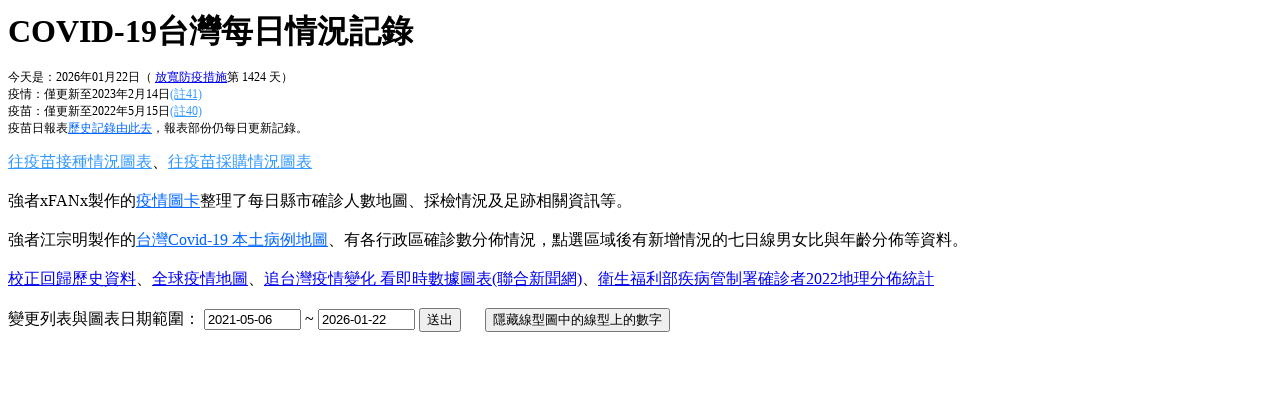

--- FILE ---
content_type: text/html; charset=UTF-8
request_url: https://www.aweb.tpin.idv.tw/COVID-19/index.php
body_size: 84761
content:
<!DOCTYPE HTML>
<html>
	<head>
		<meta http-equiv="Content-Type" content="text/html; charset=utf-8">
		<meta name="description" content="COVID-19台灣疫情資料與推估，致死率、確診數、確診比例、死亡人數、篩檢量、等圖表資訊與統計資料及台灣疾管署(CDC)的歷史疫苗日報表下載。" />
		<title>COVID-19台灣每日情況</title>
		<link rel="stylesheet" href="../admins/css/jquery-ui-1.12.1.css">
		<script type="text/javascript" src="js/JQ_Statistics/jquery1.8.2.min.js"></script>
		<script src="../admins/js/jquery-ui.min-1.9.2.js" type="text/javascript" charset="utf-8"></script>
		<script src="../admins/js/datepicker/datepicker-zh-TW.js"></script><script>
	$(function () {
		// datepicker plugin
		$('.input-datepicker').datepicker().on('changeDate', function (ev) {
			$(this).datepicker('hide');
		});
				
	});
</script>		
<script type="text/javascript">
$(function () {
    var chart;
    $(document).ready(function() {
        chart = new Highcharts.Chart({
            chart: {
                renderTo: 'container',
                type: 'line'
            },
            title: {
                text: '各項目比較用總線型(點選項目可隱藏項目以變更圖表比例)'
            },
            subtitle: {
                text: '2023年02月01日 ~ 2023年02月14日 情況'
            },
            xAxis: {
                categories: ['2023年02月01日','2023年02月02日','2023年02月03日','2023年02月04日','2023年02月05日','2023年02月06日','2023年02月07日','2023年02月08日','2023年02月09日','2023年02月10日','2023年02月11日','2023年02月12日','2023年02月13日','2023年02月14日']				
            },
            yAxis: {
                title: {
                    text: '人'
                }
            },
            tooltip: {
                enabled: true,
                formatter: function() {
                    return '<b>'+ this.series.name +'</b><br/>'+
                        this.x +': '+ this.y +'人';
                }
            },
            plotOptions: {
                line: {
                    dataLabels: {
                        enabled: true                    },
                    enableMouseTracking: true
                }
            },
            series: [								
			{
                name: '通報差',
                data: [39751,34861,33029,31495,30185,22531,31591,31029,26819,26013,24103,22364,17545,27326]
            },						
			{
                name: '排除差',
                data: [7825,7335,7856,7445,7169,6136,8089,7742,5912,6395,5833,5159,4887,6840]
            },
			{
                name: '篩檢完成量',
                data: [39613,34384,33325,31178,30152,22775,31468,31973,26824,26016,24114,22349,17544,27342]
            },
			{
                name: '未確定',
                data: [1466,1943,1647,1964,1997,1753,1876,932,927,924,913,928,929,913]
            },						
			{
                name: '累計確診',
                data: [9569611,9596660,9622129,9645862,9668845,9685484,9708863,9733094,9754006,9773627,9791908,9809098,9821755,9842257]
            },
			{
                name: '累計康復',
                data: [14835,14835,14835,14835,14835,14835,14835,14835,14835,14835,14835,14835,14835,14835]
            },
			{
                name: '隔離收治中',
                data: [9538420,9565395,9590759,9614413,9637323,9653899,9677233,9701410,9722277,9741828,9760027,9777160,9789763,9810229]
            },			
			{
                name: '累計死亡',
                data: [16356,16430,16535,16614,16687,16750,16795,16849,16894,16964,17046,17103,17157,17193]
            },			
			{
                name: '確診差',
                data: [31788,27049,25469,23733,22983,16639,23379,24231,20912,19621,18281,17190,12657,20502]
            },
			{
                name: '7日平均確診差',
                data: [26373,27503,27663,27134,26511,25704,24434,23354,22478,21642,20863,20036,19467,19056]
            },	
			{
                name: '含未確定確診差試算',
                data: [31896,27425,25469,23982,23008,16639,23473,24231,20912,19621,18281,17201,12657,20502]
            },			
			{
                name: '校正回歸新增確診數',
                data: ['','','','','','','','','','','','','','']
            }]
        });
    });
    
});

$(function () {
    var chart;
    $(document).ready(function() {
        chart = new Highcharts.Chart({
            chart: {
                renderTo: 'container2',
                type: 'line'
            },
            title: {
                text: '確診差'
            },
            subtitle: {
                text: '2023年02月01日 ~ 2023年02月14日 情況'
            },
            xAxis: {
                categories: ['2023年02月01日','2023年02月02日','2023年02月03日','2023年02月04日','2023年02月05日','2023年02月06日','2023年02月07日','2023年02月08日','2023年02月09日','2023年02月10日','2023年02月11日','2023年02月12日','2023年02月13日','2023年02月14日']				
            },
            yAxis: {
                title: {
                    text: '人'
                }
            },
            tooltip: {
                enabled: true,
                formatter: function() {
                    return '<b>'+ this.series.name +'</b><br/>'+
                        this.x +': '+ this.y +'人';
                }
            },
            plotOptions: {
                line: {
                    dataLabels: {
                        enabled: true                    },
                    enableMouseTracking: true
                }
            },
            series: [{
                name: '確診差',
                data: [31788,27049,25469,23733,22983,16639,23379,24231,20912,19621,18281,17190,12657,20502]
            },
			{
                name: '7日平均確診差',
                data: [26373,27503,27663,27134,26511,25704,24434,23354,22478,21642,20863,20036,19467,19056]
            }]
        });
    });
    
});

$(function () {
    var chart;
    $(document).ready(function() {
        chart = new Highcharts.Chart({
            chart: {
                renderTo: 'container3',
                type: 'line'
            },
            title: {
                text: '未確定'
            },
            subtitle: {
                text: '2023年02月01日 ~ 2023年02月14日 情況'
            },
            xAxis: {
                categories: ['2023年02月01日','2023年02月02日','2023年02月03日','2023年02月04日','2023年02月05日','2023年02月06日','2023年02月07日','2023年02月08日','2023年02月09日','2023年02月10日','2023年02月11日','2023年02月12日','2023年02月13日','2023年02月14日']				
            },
            yAxis: {
                title: {
                    text: '人數'
                }
            },
            tooltip: {
                enabled: true,
                formatter: function() {
                    return '<b>'+ this.series.name +'</b><br/>'+
                        this.x +': '+ this.y +'人';
                }
            },
            plotOptions: {
                line: {
                    dataLabels: {
                        enabled: true                    },
                    enableMouseTracking: true
                }
            },
            series: [{
                name: '未確定',
                data: [1466,1943,1647,1964,1997,1753,1876,932,927,924,913,928,929,913]
            }]
        });
    });
    
});


$(function () {
    var chart;
    $(document).ready(function() {
        chart = new Highcharts.Chart({
            chart: {
                renderTo: 'container4',
                type: 'line'
            },
            title: {
                text: '確診比(%)'
            },
            subtitle: {
                text: '2023年02月01日 ~ 2023年02月14日 情況'
            },
            xAxis: {
                categories: ['2023年02月01日','2023年02月02日','2023年02月03日','2023年02月04日','2023年02月05日','2023年02月06日','2023年02月07日','2023年02月08日','2023年02月09日','2023年02月10日','2023年02月11日','2023年02月12日','2023年02月13日','2023年02月14日']				
            },
            yAxis: {
                title: {
                    text: '%'
                }
            },
            tooltip: {
                enabled: true,
                formatter: function() {
                    return '<b>'+ this.series.name +'</b><br/>'+
                        this.x +': '+ this.y +'%';
                }
            },
            plotOptions: {
                line: {
                    dataLabels: {
                        enabled: true                    },
                    enableMouseTracking: true
                }
            },
            series: [{
                name: '確診比',
                data: [80.25,78.67,76.43,76.12,76.22,73.06,74.29,75.79,77.96,75.42,75.81,76.92,72.14,74.98]
            },
			{
                name: '7日確診比',
                data: [78.51,78.99,78.98,78.56,77.93,77.33,76.74,75.95,75.76,75.6,75.55,75.6,75.59,75.72]
            }]
        });
    });
    
});

$(function () {
    var chart;
    $(document).ready(function() {
        chart = new Highcharts.Chart({
            chart: {
                renderTo: 'container5',
                type: 'line'
            },
            title: {
                text: '通報差與篩檢完成量'
            },
            subtitle: {
                text: '2023年02月01日 ~ 2023年02月14日 情況'
            },
            xAxis: {
                categories: ['2023年02月01日','2023年02月02日','2023年02月03日','2023年02月04日','2023年02月05日','2023年02月06日','2023年02月07日','2023年02月08日','2023年02月09日','2023年02月10日','2023年02月11日','2023年02月12日','2023年02月13日','2023年02月14日']				
            },
            yAxis: {
                title: {
                    text: '人數'
                }
            },
            tooltip: {
                enabled: true,
                formatter: function() {
                    return '<b>'+ this.series.name +'</b><br/>'+
                        this.x +': '+ this.y +'人';
                }
            },
            plotOptions: {
                line: {
                    dataLabels: {
                        enabled: true                    },
                    enableMouseTracking: true
                }
            },
            series: [{
                name: '通報差',
                data: [39751,34861,33029,31495,30185,22531,31591,31029,26819,26013,24103,22364,17545,27326]
            },
			{
                name: '篩檢完成量',
                data: [39613,34384,33325,31178,30152,22775,31468,31973,26824,26016,24114,22349,17544,27342]
            }]
        });
    });
    
});

$(function () {
    var chart;
    $(document).ready(function() {
        chart = new Highcharts.Chart({
            chart: {
                renderTo: 'container5_day',
                type: 'line'
            },
            title: {
                text: '篩檢完成量'
            },
            subtitle: {
                text: '2023年02月01日 ~ 2023年02月14日 情況'
            },
            xAxis: {
                categories: ['2023年02月01日','2023年02月02日','2023年02月03日','2023年02月04日','2023年02月05日','2023年02月06日','2023年02月07日','2023年02月08日','2023年02月09日','2023年02月10日','2023年02月11日','2023年02月12日','2023年02月13日','2023年02月14日']				
            },
            yAxis: {
                title: {
                    text: '人數'
                }
            },
            tooltip: {
                enabled: true,
                formatter: function() {
                    return '<b>'+ this.series.name +'</b><br/>'+
                        this.x +': '+ this.y +'人';
                }
            },
            plotOptions: {
                line: {
                    dataLabels: {
                        enabled: true                    },
                    enableMouseTracking: true
                }
            },
            series: [{
                name: '篩檢完成量',
                data: [39613,34384,33325,31178,30152,22775,31468,31973,26824,26016,24114,22349,17544,27342]
            },
			{
                name: '7日平均篩檢完成量',
                data: [33591,34816,35025,34538,34021,33241,31842,30750,29670,28626,27617,26502,25755,25166]
            }]
        });
    });
    
});

$(function () {
    var chart;
    $(document).ready(function() {
        chart = new Highcharts.Chart({
            chart: {
                renderTo: 'container6',
                type: 'line'
            },
            title: {
                text: '確診差與校正回歸'
            },
            subtitle: {
                text: '2023年02月01日 ~ 2023年02月14日 情況'
            },
            xAxis: {
                categories: ['2023年02月01日','2023年02月02日','2023年02月03日','2023年02月04日','2023年02月05日','2023年02月06日','2023年02月07日','2023年02月08日','2023年02月09日','2023年02月10日','2023年02月11日','2023年02月12日','2023年02月13日','2023年02月14日']				
            },
            yAxis: {
                title: {
                    text: '人數'
                }
            },
            tooltip: {
                enabled: true,
                formatter: function() {
                    return '<b>'+ this.series.name +'</b><br/>'+
                        this.x +': '+ this.y +'人';
                }
            },
            plotOptions: {
                line: {
                    dataLabels: {
                        enabled: true                    },
                    enableMouseTracking: true
                }
            },
            series: [{
                name: '確診差',
                data: [31788,27049,25469,23733,22983,16639,23379,24231,20912,19621,18281,17190,12657,20502]
            },
			{
                name: '7日平均確診差',
                data: [26373,27503,27663,27134,26511,25704,24434,23354,22478,21642,20863,20036,19467,19056]
            },			
			{
                name: '校正回歸新增確診數',
                data: ['','','','','','','','','','','','','','']
            }]
        });
    });
    
});


$(function () {
    var chart;
    $(document).ready(function() {
        chart = new Highcharts.Chart({
            chart: {
                renderTo: 'container7',
                type: 'line'
            },
            title: {
                text: '死亡差'
            },
            subtitle: {
                text: '2023年02月01日 ~ 2023年02月14日 情況'
            },
            xAxis: {
                categories: ['2023年02月01日','2023年02月02日','2023年02月03日','2023年02月04日','2023年02月05日','2023年02月06日','2023年02月07日','2023年02月08日','2023年02月09日','2023年02月10日','2023年02月11日','2023年02月12日','2023年02月13日','2023年02月14日']				
            },
            yAxis: {
                title: {
                    text: '人數'
                }
            },
            tooltip: {
                enabled: true,
                formatter: function() {
                    return '<b>'+ this.series.name +'</b><br/>'+
                        this.x +': '+ this.y +'人';
                }
            },
            plotOptions: {
                line: {
                    dataLabels: {
                        enabled: true                    },
                    enableMouseTracking: true
                }
            },
            series: [{
                name: '死亡差',
                data: [48,74,105,79,73,63,45,54,45,70,82,57,54,36]
            },
			{
                name: '7日平均死亡差',
                data: [26,34,47,55,63,67,69,70,66,61,61,59,58,56]
            }]
        });
    });
    
});

$(function () {
    var chart;
    $(document).ready(function() {
        chart = new Highcharts.Chart({
            chart: {
                renderTo: 'container8',
                type: 'line'
            },
            title: {
                text: '致死率(%)'
            },
            subtitle: {
                text: '2023年02月01日 ~ 2023年02月14日 情況'
            },
            xAxis: {
                categories: ['2023年02月01日','2023年02月02日','2023年02月03日','2023年02月04日','2023年02月05日','2023年02月06日','2023年02月07日','2023年02月08日','2023年02月09日','2023年02月10日','2023年02月11日','2023年02月12日','2023年02月13日','2023年02月14日']				
            },
            yAxis: {
                title: {
                    text: '%'
                }
            },
            tooltip: {
                enabled: true,
                formatter: function() {
                    return '<b>'+ this.series.name +'</b><br/>'+
                        this.x +': '+ this.y +'%';
                }
            },
            plotOptions: {
                line: {
                    dataLabels: {
                        enabled: true                    },
                    enableMouseTracking: true
                }
            },
            series: [{
                name: '致死率',
                data: [0.17,0.17,0.17,0.17,0.17,0.17,0.17,0.17,0.17,0.17,0.17,0.17,0.17,0.17]
            }]
        });
    });
    
});

$(function () {
Highcharts.chart('container9', {
  chart: {
    type: 'area'
  },
  title: {
    text: '確診後狀態'
  },
  subtitle: {
    text: '2023年02月01日 ~ 2023年02月14日 情況'
  },
  xAxis: {
    categories: ['2023年02月01日','2023年02月02日','2023年02月03日','2023年02月04日','2023年02月05日','2023年02月06日','2023年02月07日','2023年02月08日','2023年02月09日','2023年02月10日','2023年02月11日','2023年02月12日','2023年02月13日','2023年02月14日'],
    tickmarkPlacement: 'on',
    title: {
      enabled: false
    }
  },
  yAxis: {
    labels: {
      format: '{value}%'
    },
    title: {
      enabled: false
    }
  },
  tooltip: {
    pointFormat: '<span style="color:{series.color}">{series.name}</span>: <b>{point.percentage:.1f}%</b> ({point.y:,.0f} 人)<br/>',
    split: true
  },
  plotOptions: {
    area: {
      stacking: 'percent',
      lineColor: '#ffffff',
      lineWidth: 1,
      marker: {
        lineWidth: 1,
        lineColor: '#ffffff'
      },
      accessibility: {
        pointDescriptionFormatter: function (point) {
          function round(x) {
            return Math.round(x * 100) / 100;
          }
          return (point.index + 1) + ', ' + point.category + ', ' +
            point.y + ' millions, ' + round(point.percentage) + '%, ' +
            point.series.name;
        }
      }
    }
  },
  series: [{
    name: '累計康復',
    data: [14835,14835,14835,14835,14835,14835,14835,14835,14835,14835,14835,14835,14835,14835]
  }, {
    name: '隔離收治中',
    data: [9538420,9565395,9590759,9614413,9637323,9653899,9677233,9701410,9722277,9741828,9760027,9777160,9789763,9810229]
  }, {
    name: '累計死亡',
    data: [16356,16430,16535,16614,16687,16750,16795,16849,16894,16964,17046,17103,17157,17193]
  }]
});
    
});

$(function () {
    var chart;
    $(document).ready(function() {
        chart = new Highcharts.Chart({
            chart: {
                renderTo: 'container10',
                plotBackgroundColor: null,
                plotBorderWidth: null,
                plotShadow: false
            },
            title: {
                text: '2023-02-14確診後狀態'
            },
            tooltip: {
        	    pointFormat: '{series.name}: <b>{point.percentage}%</b>',
            	percentageDecimals: 1
            },
            plotOptions: {
                pie: {
                    allowPointSelect: true,
                    cursor: 'pointer',
                    dataLabels: {
                        enabled: true,
                        color: '#000000',
                        connectorColor: '#000000',
                        formatter: function() {
                            return '<b>'+ this.point.name +'</b><br> <span style="font-size:16px;color:#FF0000;">'+ Math.round(this.percentage*100)/100 +' %</span>';
                        }
                    }
                }
            },
            series: [{
                type: 'pie',
                name: 'Browser share',
                data: [
							['累計康復（14,835）',   14835]
							,['隔離收治中（9,810,229）',   9810229]
							,['累計死亡（17,193）',   17193]
			                ]
            }]
        });
    });
    
});

$(function () {
    var chart;
    $(document).ready(function() {
        chart = new Highcharts.Chart({
            chart: {
                renderTo: 'container_so',
                type: 'line'
            },
            title: {
                text: '累計確診'
            },
            subtitle: {
                text: '2023年02月01日 ~ 2023年02月14日 情況'
            },
            xAxis: {
                categories: ['2023年02月01日','2023年02月02日','2023年02月03日','2023年02月04日','2023年02月05日','2023年02月06日','2023年02月07日','2023年02月08日','2023年02月09日','2023年02月10日','2023年02月11日','2023年02月12日','2023年02月13日','2023年02月14日']				
            },
            yAxis: {
                title: {
                    text: '人'
                }
            },
            tooltip: {
                enabled: true,
                formatter: function() {
                    return '<b>'+ this.series.name +'</b><br/>'+
                        this.x +': '+ this.y +'人';
                }
            },
            plotOptions: {
                line: {
                    dataLabels: {
                        enabled: true                    },
                    enableMouseTracking: true
                }
            },
            series: [{
                name: '累計確診',
                data: [9569611,9596660,9622129,9645862,9668845,9685484,9708863,9733094,9754006,9773627,9791908,9809098,9821755,9842257]
            }]
        });
    });
    
});

		</script>	
		
<style>
	.note li{
		padding-bottom:20px;
	}
	h1{
		margin-top:10px;
		margin-bottom:15px;
	}
	.deleteLine{
		text-decoration:line-through;
	}
	.schedule_box{
		width: calc(100% - 40px);
		padding-top: 20px;
		padding-right: 20px;
		padding-bottom: 20px;
		padding-left: 20px;
		border: 1px solid #CCCCCC;
	}
	.all_schedule{
		height: 30px;
		width: 100%;
		background-color: #CCCCCC;
		margin-bottom:5px;
		margin-top:5px;
		position: relative;
	}
	.now_schedule,.now_schedule2,.now_schedule-2,.now_schedule-3,.now_schedule-anime,.now_schedule-anime-2hit{
		height: 25px;
		padding-top:5px;
		text-align: right;
		color:#FFFFFF;
	}
	.box_L,.box_R{
		width:50%;
		float:left;
	}
	.schedule_box.the100 {
	}
	.schedule_box.the100 .all_schedule,.schedule_box.the100 .all_schedule2{
		height: 30px;
		width: 100%;
		background-color: #CCCCCC;
		margin-bottom:0px;
		margin-top:0px;
	}
	.schedule_box.the100 .all_schedule2{
		background-color: transparent;
		position: absolute;	
		top:0;
		left:0;	
	}
	.schedule_box.the100 .now_schedule,.schedule_box.the100 .now_schedule2,.schedule_box.the100 .now_schedule-3,.schedule_box.the100 .now_schedule-anime,.schedule_box.the100 .now_schedule-anime-2hit{
		height: 25px;
		padding-top:5px;
		text-align: right;
		color:#FFFFFF;
		position: absolute;
	}
	.schedule_box.the100 .now_schedule-p10,
	.schedule_box.the100 .now_schedule-p20,
	.schedule_box.the100 .now_schedule-p30,
	.schedule_box.the100 .now_schedule-p40,
	.schedule_box.the100 .now_schedule-p50,
	.schedule_box.the100 .now_schedule-p60,
	.schedule_box.the100 .now_schedule-p70,
	.schedule_box.the100 .now_schedule-p80,
	.schedule_box.the100 .now_schedule-p90,
	.schedule_box.the100 .now_schedule-over3hit,
	.schedule_box.the100 .now_schedule-type65up,
	.schedule_box.the100 .now_schedule-type50up,
	.schedule_box.the100 .now_schedule-typeGood,
	.schedule_box.the100 .now_schedule-type20up,
	.schedule_box.the100 .now_schedule-type18_19,
	.schedule_box.the100 .now_schedule-type12_17,
	.schedule_box.the100 .now_schedule-type18_22,
	.schedule_box.the100 .now_schedule-type12up,
	.schedule_box.the100 .now_schedule-type7,	
	.schedule_box.the100 .now_schedule-type6,
	.schedule_box.the100 .now_schedule-type5,
	.schedule_box.the100 .now_schedule-type4,
	.schedule_box.the100 .now_schedule-type3,
	.schedule_box.the100 .now_schedule-type2,
	.schedule_box.the100 .now_schedule-type1{
		color:#AAAAAA;
		background-color: #FF0000;
		border-right-width: 1px;
		border-right-style: solid;
		border-right-color: #AAAAAA;
		text-align: right;
		padding-right:5px;
		background-color: transparent;
	}

	
	
	.typeBox{
		position: relative;
	}

	.schedule_box.the100 .now_schedule-type1{
		width: calc(7.513% - 6px);
	  		color:#009900;
		border-right-color: #009900;
	  	
	}
	.schedule_box.the100 .now_schedule-type2{
		width: calc(14.75% - 6px);
	  		color:#009900;
		border-right-color: #009900;
	  		
	}
	.schedule_box.the100 .now_schedule-type3{
		width: calc(19.762% - 6px);
	  		color:#009900;
		border-right-color: #009900;
	  		
	}
	.schedule_box.the100 .now_schedule-type4{
		width: calc(30.609% - 6px);
	  		color:#009900;
		border-right-color: #009900;
	  		
	}
	.schedule_box.the100 .now_schedule-type5{
		width: calc(47.301% - 6px);
	  		color:#009900;
		border-right-color: #009900;
	  		
	}
	.schedule_box.the100 .now_schedule-type6{
		width: calc(70.043% - 6px);
	  		color:#009900;
		border-right-color: #009900;
	  		
	}
	.schedule_box.the100 .now_schedule-type7{
		width: calc(100% - 6px);
	  		
	}
	.schedule_box.the100 .now_schedule-type20up{
		width: calc(83.563% - 6px);
	  		color:#009900;
		border-right-color: #009900;
	  	
	}
	.schedule_box.the100 .now_schedule-type18_19{
		width: calc(90.111% - 6px);
	  	
	}
	.schedule_box.the100 .now_schedule-type12_17{
		width: calc(74.556% - 6px);
	  		color:#009900;
		border-right-color: #009900;
	  	
	}

	.schedule_box.the100 .now_schedule-type18_22{
		width: calc(80.22% - 6px);
	  		color:#009900;
		border-right-color: #009900;
	  	
	} 	 				
		.schedule_box.the100 .typeBox.hit2 .now_schedule-type1{
	  		color:#009900;
		border-right-color: #009900;
	  	
	}
	.schedule_box.the100 .typeBox.hit2  .now_schedule-type2{
	  		color:#009900;
		border-right-color: #009900;
	  			
	}
	.schedule_box.the100 .typeBox.hit2  .now_schedule-type3{
	  		color:#009900;
		border-right-color: #009900;
	  			
	}
	.schedule_box.the100 .typeBox.hit2  .now_schedule-type4{
	  		color:#009900;
		border-right-color: #009900;
	  		
	}
	.schedule_box.the100 .typeBox.hit2  .now_schedule-type5{
	  		color:#009900;
		border-right-color: #009900;
	  			
	}
	.schedule_box.the100 .typeBox.hit2  .now_schedule-type6{
	  		color:#009900;
		border-right-color: #009900;
	  		
	}
	.schedule_box.the100 .typeBox.hit2  .now_schedule-type20up{
	  		color:#AAAAAA;
		border-right-color: #AAAAAA;	  
	  			
	}
	.schedule_box.the100 .typeBox.hit2  .now_schedule-type18_19{
		width: calc(85.598% - 6px);
	  		color:#AAAAAA;
		border-right-color: #AAAAAA;	  
	  			
	}	
		
	.schedule_box.the100 .now_schedule-type12up{
		width: calc(90.111% - 6px);
	  	
	} 			
	.schedule_box.the100 .now_schedule-typeGood{		width: calc(70% - 6px);
	  		color:#009900;
		border-right-color: #009900;
	  		
	}	
	
	.schedule_box.the100 .now_schedule-type50up{		width: calc(39.671% - 6px);
	  		color:#009900;
		border-right-color: #009900;
	  		
	}
	
	.schedule_box.the100 .now_schedule-type65up{		width: calc(16.929% - 6px);
	  		color:#009900;
		border-right-color: #009900;
	  		
	}
	.schedule_box.the100 .now_schedule-over3hit{		width: calc(0% - 6px);
	  		color:#009900;
		border-right-color: #009900;
	  		
	}			

	.schedule_box.the100 .now_schedule-p10{		width: calc(10% - 6px);
	  		color:#009900;
		border-right-color: #009900;
	  		
	}
	
	.schedule_box.the100 .now_schedule-p20{		width: calc(20% - 6px);
	  		color:#009900;
		border-right-color: #009900;
	  		
	}
	
	.schedule_box.the100 .now_schedule-p30{		width: calc(30% - 6px);
	  		color:#009900;
		border-right-color: #009900;
	  		
	}
	
	.schedule_box.the100 .now_schedule-p40{		width: calc(40% - 6px);
	  		color:#009900;
		border-right-color: #009900;
	  		
	}
	
	.schedule_box.the100 .now_schedule-p50{		width: calc(50% - 6px);
	  		color:#009900;
		border-right-color: #009900;
	  		
	}
	
	.schedule_box.the100 .now_schedule-p60{		width: calc(60% - 6px);
	  		color:#009900;
		border-right-color: #009900;
	  		
	}
	
	.schedule_box.the100 .now_schedule-p70{		width: calc(70% - 6px);
	  		color:#009900;
		border-right-color: #009900;
	  		
	}
	
	.schedule_box.the100 .now_schedule-p80{		width: calc(80% - 6px);
	  		color:#009900;
		border-right-color: #009900;
	  		
	}
	
	.schedule_box.the100 .now_schedule-p90{		width: calc(90% - 6px);
	  		
	}								
	
			
	.overday{
		color:#666666;
		font-size:12px;
	}
	.overword{
		color:#009900;
	}
	.hits,.buy{
		border-left-width: 9px;
		border-left-style: solid;
		padding-left:5px;
		float:left;
		margin-right:10px;	
	}
	.hits{
		border-left-color: #009900;
	}
	.buy{
		border-left-color: #BAC8BA;
	}
	.now_schedule{
		width: 100%;
		background-color: #009900;
	}		
	.now_schedule:after{
		content:'100%';
	}
	.now_schedule2{
		width: 77.033%;
		background-color: #FF9900;
	}
	.now_schedule2:after{
		content:'2.311';
	}

	.schedule_box.the100 .now_schedule{
		width: 86.15%;
		background-color: #009900;
	}
	.schedule_box.the100 .now_schedule:after{
		content:'1999 萬 9868';
		white-space:nowrap;		
	}
	.now_schedule-2{
		width: 100%;
		*background-color: #00990017;
		background-color: #BAC8BA;
	}
	.schedule_box.the100 .now_schedule.hit2{
		width: 81%;
		background-color: #009900;
	}
	.schedule_box.the100 .now_schedule.hit3{
		width: 63.15%;
		background-color: #009900;
	}	
	.schedule_box.the100 .now_schedule.hit2:after{
		content:'1880 萬 5023';
		white-space:nowrap;
	}
	.schedule_box.the100 .now_schedule.hit3:after{
		content:'1466 萬 60';
		white-space:nowrap;
	}	
	.now_schedule-2.hit2{
		width: 86.15%;
		*background-color: #00990017;
		background-color: #BAC8BA;
	}
	.now_schedule-2.hit2{
		width: 86.15%;
		*background-color: #00990017;
		background-color: #BAC8BA;
	}	
	
	.schedule_box.the100 .now_schedule.hit3{
		width: 63.15%;
		background-color: #009900;
	}
	.schedule_box.the100 .now_schedule.hit3:after{
		content:'1466 萬 60';
		white-space:nowrap;
	}		
			
	.now_schedule-3{
		width: 0%;
		background-color: #c600ff40;
		*background-color: #2e8be8;
		z-index:10;
	}		
	.schedule_box.the100 .now_schedule.az{
		width: 41.25%;
		background-color: #3399FF;
	}
	.schedule_box.the100 .now_schedule.az:after{
		content:'206 萬 2540';
		white-space:nowrap;
	}	
	.schedule_box.the100 .now_schedule.moderna{
		width: 91.47%;
		background-color: #3399FF;
	}
	.schedule_box.the100 .now_schedule.moderna:after{
		content:'457 萬 3741';
		white-space:nowrap;
	}
	
	.schedule_box.the100 .now_schedule.bnt{
		width: 37.16%;
		background-color: #3399FF;
	}
	
	.schedule_box.the100 .now_schedule.koku_H{
		width: 39.02%;
		background-color: #3399FF;
	}
	
	.schedule_box.the100 .now_schedule.koku_R{
		width: 0%;
		background-color: #3399FF;
	}
	
	.schedule_box.the100 .now_schedule.bnt:after{
		content:'185 萬 8176';
		white-space:nowrap;
	}
	
	.schedule_box.the100 .now_schedule.koku_H:after{
		content:'195 萬 934';
		white-space:nowrap;
	}
	
	.schedule_box.the100 .now_schedule.koku_R:after{
		content:'0';
		white-space:nowrap;
	}			
	
	.now_schedule-3.az{
		width: 220.97%;
	}
	.now_schedule-3.moderna{
		width: 326.55%;
	}
	.now_schedule-3.bnt{
		width: 342.14%;
	}	
	.now_schedule-3.koku_H{
		width: 107.93%;
	}
	.now_schedule-3.koku_R{
		width: 0%;
	}	
		
	.noGive{
		border-left-width: 10px;
		border-left-style: solid;
		border-left-color: #5873ff;
		padding-left:5px;
	}
	
	/*----------------*/
	.now_schedule-anime{
		width: 0.09%;
		*background-color: #00000040;
		background-color: #bac8ba;
		z-index:10;
		margin-left:86.06%;
		animation-delay:1s;/*延遲秒數*/
    	animation-name:mybg;/*@keyframes動畫名稱*/
   		animation-duration:1s;/*動畫持續時間*/
		animation-iteration-count:1;/*動畫播放次數，預設 1。其他還有 infinite。*/
		animation-timing-function:ease;	
		animation-fill-mode:forwards;
	}
	@keyframes mybg{
		0%{
			background-color: #bac8ba;
		}
		1%{
			background-color: #00FF00;
		}		
		95%{
			background-color: #00FF00;
		}
		96%{
			background-color: #00FF0000;
		}		
		100%{
			background-color: #00FF0000;
		}				
	}		
	.now_schedule-anime.go{
		background-color: #009900;
		width: 0%;
		z-index:11;
		animation-delay:1s;
    	animation-name:mygo;
   		animation-duration:1s;
		animation-iteration-count:1;
		animation-timing-function:ease;	
		animation-fill-mode:forwards;		
	}
	@keyframes mygo{
		0%{
			width: 0%;
		}
		40%{
			width: 0%;
		}		
		95%{
			width: 0.09%;
			background-color: #009900;
		}
		100%{
			background-color: #00990000;
		}
	}
	.schedule_box.the100 .now_schedule.the1hit:after{
		color:#FFFFFF00;
		animation-delay:1s;
    	animation-name:mywordgo;
   		animation-duration:1s;
		animation-iteration-count:1;
		animation-timing-function:ease;	
		animation-fill-mode:forwards;		
	}
	@keyframes mywordgo{
		0%{
			color:#FFFFFF00;
		}
		96%{
			color:#FFFFFF00;
		}		
		100%{
			color:#FFFFFF;
		}				
	}
	
	/*----------------*/
	.now_schedule-anime-2hit{
		width: 0.06%;
		*background-color: #00000040;
		background-color: #bac8ba;
		z-index:10;
		margin-left:80.94%;
		animation-delay:1s;/*延遲秒數*/
    	animation-name:mybg2;/*@keyframes動畫名稱*/
   		animation-duration:1s;/*動畫持續時間*/
		animation-iteration-count:1;/*動畫播放次數，預設 1。其他還有 infinite。*/
		animation-timing-function:ease;	
		animation-fill-mode:forwards;
	}
	@keyframes mybg2{
		0%{
			background-color: #bac8ba;
		}
		1%{
			background-color: #00FF00;
		}		
		95%{
			background-color: #00FF00;
		}
		96%{
			background-color: #00FF0000;
		}		
		100%{
			background-color: #00FF0000;
		}				
	}		
	.now_schedule-anime-2hit.go{
		background-color: #009900;
		width: 0%;
		z-index:11;
		animation-delay:1s;
    	animation-name:mygo2;
   		animation-duration:1s;
		animation-iteration-count:1;
		animation-timing-function:ease;	
		animation-fill-mode:forwards;		
	}
	@keyframes mygo2{
		0%{
			width: 0%;
		}
		40%{
			width: 0%;
		}		
		95%{
			width: 0.06%;
			background-color: #009900;
		}
		100%{
			background-color: #00990000;
		}
	}
	.schedule_box.the100 .now_schedule.hit2:after{
		color:#FFFFFF00;
		animation-delay:1s;
    	animation-name:mywordgo2;
   		animation-duration:1s;
		animation-iteration-count:1;
		animation-timing-function:ease;	
		animation-fill-mode:forwards;		
	}
	@keyframes mywordgo2{
		0%{
			color:#FFFFFF00;
		}
		96%{
			color:#FFFFFF00;
		}		
		100%{
			color:#FFFFFF;
		}				
	}
	
														
</style>
					
	</head>
	<body>
	<!-- Google tag (gtag.js) -->
<script async src="https://www.googletagmanager.com/gtag/js?id=UA-47845427-2"></script>
<script>
  window.dataLayer = window.dataLayer || [];
  function gtag(){dataLayer.push(arguments);}
  gtag('js', new Date());

  gtag('config', 'G-6BD2PYW7PZ');
</script>

	
<script src="js/JQ_Statistics/highcharts_20200820.js"></script>
<script src="js/JQ_Statistics/exporting.js"></script>
<script>
function MM_jumpMenu(targ,selObj,restore){ //v3.0
  eval(targ+".location='"+selObj.options[selObj.selectedIndex].value+"'");
  if (restore) selObj.selectedIndex=0;
}
</script>
<h1>COVID-19台灣每日情況記錄</h1>

<div style="font-size:12px; padding-bottom:15px;">
今天是：2026年01月22日（ <a href="https://www.cdc.gov.tw/Bulletin/Detail/vNr2SsiwafFSrBWjqddAYw?typeid=9" target="_blank">放寬防疫措施</a>第 1424 天）<br>
疫情：僅更新至2023年2月14日<a href="#tag41"  style="color:#3399FF;">(註41)</a>
<br>
疫苗：僅更新至2022年5月15日<a href="#tag40"  style="color:#3399FF;">(註40)</a><br />
疫苗日報表<a href="index.php#vv" style="color:#0066FF;">歷史記錄由此去</a>，報表部份仍每日更新記錄。
</div>
	

<a href="vaccine.php"  style="color:#3399FF;">往疫苗接種情況圖表</a>、<a href="vaccine_buy.php" style="color:#3399FF;">往疫苗採購情況圖表</a>
<br /><br />
強者xFANx製作的<a href="https://www.facebook.com/graphsmaker" target="_blank" style="color:#0066FF">疫情圖卡</a>整理了每日縣市確診人數地圖、採檢情況及足跡相關資訊等。
<br><br>
強者江宗明製作的<a href="https://kiang.github.io/covid19/" target="_blank" style="color:#0066FF">台灣Covid-19 本土病例地圖</a>、有各行政區確診數分佈情況，點選區域後有新增情況的七日線男女比與年齡分佈等資料。
<br><br>
<a href="#bb">校正回歸歷史資料</a>、<a href="https://covid-19.nchc.org.tw/" target="_blank">全球疫情地圖</a>、<a href="https://topic.udn.com/event/COVID19_Taiwan" target="_blank">追台灣疫情變化 看即時數據圖表(聯合新聞網)</a>、<a href="https://nidss.cdc.gov.tw/nndss/DiseaseMap?id=19CoV" target="_blank">衛生福利部疾病管制署確診者2022地理分佈統計</a><br>
<br>
<div id="thepage">
<form name="form2" method="post" action="">
變更列表與圖表日期範圍：
	<input type="text" class="input-datepicker" data-date-format="yyyy-mm-dd" name="date_1" value="2021-05-06" size="10"/>
	~
	<input type="text" class="input-datepicker" data-date-format="yyyy-mm-dd" name="date_2" value="2026-01-22" size="10"/>
    <input type="submit" name="Submit" value="送出">
    <input name="pagego" type="hidden" value="form2">&nbsp;&nbsp;&nbsp;&nbsp;&nbsp;<a href="index.php?showLineNumber=N"><input type="button" name="Submit" value="隱藏線型圖中的線型上的數字"></a>
</form>


<br>
</div>
	

<table border="0" cellspacing="0" cellpadding="0"  width="100%">
  <tr>
    <td width="50%"><div id="container2" style="min-width: 400px; height: 500px; margin: 0 auto"></div></td>
    <td width="50%"><div id="container7" style="min-width: 400px; height: 500px; margin: 0 auto"></div></td>
  </tr>
  <tr>
    <td width="50%"><div id="container4" style="min-width: 400px; height: 500px; margin: 0 auto"></div></td>
    <td width="50%"><div id="container8" style="min-width: 400px; height: 500px; margin: 0 auto"></div></td>
  </tr>
  <tr>
    <td width="50%"><div id="container_so" style="min-width: 400px; height: 500px; margin: 0 auto"></div></td>
    <td width="50%"><div id="container5_day" style="min-width: 400px; height: 500px; margin: 0 auto"></div></td>
  </tr>   
  <tr>
    <td width="50%"><div id="container3" style="min-width: 400px; height: 500px; margin: 0 auto"></div></td>
    <td width="50%"><div id="container5" style="min-width: 400px; height: 500px; margin: 0 auto"></div></td>
  </tr>
  <tr>
    <td width="50%"><div id="container9" style="min-width: 400px; height: 500px; margin: 0 auto"></div></td>
    <td width="50%"><div id="container10" style="min-width: 400px; height: 500px; margin: 0 auto"></div></td>
  </tr>
  <tr>
    <td valign="top">
	
		
		<br>
        <br>
      <table border="1" cellspacing="0" cellpadding="10">
      <tr>
        <td>感染人口比</td>
        <td>
          <span class="overday">以近7日平均新增確診數19,056推估</span><br>
          可能日期</td>
        <td>台灣該比例之<br>
          累計確診人數</td>
        <td>其他說明</td>
      </tr>
	  	  	  
	  
      <tr>
        <td>1%</td>
        <td>
			2022年05月05日<br>
			<span style="color:#999999;font-size:12px;">（1358 天前）</span>
		</td>
        <td>23 萬 <span style="font-size:12px;color:#999999;">2150</span></td>
        <td style="font-size:12px;"></td>
      </tr>
	  	  	  
	  
      <tr>
        <td>5%</td>
        <td>
			2022年05月21日<br>
			<span style="color:#999999;font-size:12px;">（1342 天前）</span>
		</td>
        <td>116 萬 <span style="font-size:12px;color:#999999;">750</span></td>
        <td style="font-size:12px;"></td>
      </tr>
	  	  	  
	  
      <tr>
        <td>6.7%</td>
        <td>
			2022年05月25日<br>
			<span style="color:#999999;font-size:12px;">（1338 天前）</span>
		</td>
        <td>155 萬 <span style="font-size:12px;color:#999999;">5406</span></td>
        <td style="font-size:12px;">6.7%為日本截至2022/5/17的人口確診比例</td>
      </tr>
	  	  	  
	  
      <tr>
        <td>10%</td>
        <td>
			2022年06月04日<br>
			<span style="color:#999999;font-size:12px;">（1328 天前）</span>
		</td>
        <td>232 萬 <span style="font-size:12px;color:#999999;">1501</span></td>
        <td style="font-size:12px;"></td>
      </tr>
	  	  	  
	  
      <tr>
        <td>15%</td>
        <td>
			2022年06月23日<br>
			<span style="color:#999999;font-size:12px;">（1309 天前）</span>
		</td>
        <td>348 萬 <span style="font-size:12px;color:#999999;">2252</span></td>
        <td style="font-size:12px;"></td>
      </tr>
	  	  	  
	  
      <tr>
        <td>20%</td>
        <td>
			2022年08月03日<br>
			<span style="color:#999999;font-size:12px;">（1268 天前）</span>
		</td>
        <td>464 萬 <span style="font-size:12px;color:#999999;">3003</span></td>
        <td style="font-size:12px;"></td>
      </tr>
	  	  	  
	  
      <tr>
        <td>21.8%</td>
        <td>
			2022年08月23日<br>
			<span style="color:#999999;font-size:12px;">（1248 天前）</span>
		</td>
        <td>506 萬 <span style="font-size:12px;color:#999999;">873</span></td>
        <td style="font-size:12px;">21.8%為新加坡截至2022/5/17的人口確診比例</td>
      </tr>
	  	  	  
	  
      <tr>
        <td>25%</td>
        <td>
			2022年09月14日<br>
			<span style="color:#999999;font-size:12px;">（1226 天前）</span>
		</td>
        <td>580 萬 <span style="font-size:12px;color:#999999;">3753</span></td>
        <td style="font-size:12px;">25%為美國截至2022/5/17的人口確診比例</td>
      </tr>
	  	  	  
	  
      <tr>
        <td>30%</td>
        <td>
			2022年10月12日<br>
			<span style="color:#999999;font-size:12px;">（1198 天前）</span>
		</td>
        <td>696 萬 <span style="font-size:12px;color:#999999;">4504</span></td>
        <td style="font-size:12px;"></td>
      </tr>
	  	  	  
	  
      <tr>
        <td>34.5%</td>
        <td>
			2022年11月12日<br>
			<span style="color:#999999;font-size:12px;">（1167 天前）</span>
		</td>
        <td>800 萬 <span style="font-size:12px;color:#999999;">9180</span></td>
        <td style="font-size:12px;">34.5%為韓國截至2022/5/17的人口確診比例</td>
      </tr>
	  	  	  
	  
      <tr>
        <td>35%</td>
        <td>
			2022年11月18日<br>
			<span style="color:#999999;font-size:12px;">（1161 天前）</span>
		</td>
        <td>812 萬 <span style="font-size:12px;color:#999999;">5255</span></td>
        <td style="font-size:12px;"></td>
      </tr>
	  	  	  
	  
      <tr>
        <td>40%</td>
        <td>
			2023年01月20日<br>
			<span style="color:#999999;font-size:12px;">（1098 天前）</span>
		</td>
        <td>928 萬 <span style="font-size:12px;color:#999999;">6006</span></td>
        <td style="font-size:12px;"></td>
      </tr>
	        <tr bgcolor="#FFFF99">
        <td>42.449%</td>
        <td>2023年02月14日</td>
        <td>984 萬 <span style="font-size:12px;color:#999999;">2257</span></td>
        <td style="font-size:12px;">目前台灣累計確診數</td>
      </tr>		  
      
    </table></td>
    <td valign="top"><br>
      <br>
    左表僅供參考，與實際情況會因下列因素產生誤差：
	<ol class="note">
		<li>左表是以七日平均新增確診人數不變的前提下推估日期，但現實中新增數是會上升或下降的，若疫情是上升趨勢，日期將高估（即會比推估日期更早到達目標人數），下降趨勢則會低估。</li>
		<li>累計確診人數是以中央公佈之累計人數為準，但中央公佈之人數為經通報且PCR陽性之個案，但現實中，會有快篩陽性後自主隔離而不進一步通報PCR之情況，或實際感染但無症狀而不知情的情況，也就是俗稱的「黑數」，依照他國疫情趨緩時的感染人口比做標準時，雖然他國也有「黑數」之情況，但依照「黑數」多寡程度，也會有估計落差，例如韓國截至2022年5月17日為止人口感染比例約34%，疫情明顯下降中，然而這個34%應該是34%+黑數，因此台灣若黑數比例高於韓國，則台灣趨緩時的比例就會低於34%，反之亦然。</li>
		<li>疫情變化複雜，目前的病毒，他國感染人口達一定比例時疫情會趨緩，只是一種「假設」，其中變因非常多，左表有可能與實際情況有巨大落差，故表僅供參考。</li>
		<li>感染到目標人數推估所需天數 = (目標感染人數-當前感染人數) ÷ 7日平均新增確診人數</li>
		<li>台灣人口比例是依當月內政部最新公佈之總人口計算。</li>
	</ol>
	
	
    </td>
  </tr> 
</table>
<br>
<br>

<a name="vv"></a>
<div id="thepage">
 	本頁顯示　1　到　14　筆資料，共　650　筆。
<br><br>
<font color="#CCCCCC">第一頁</font>&nbsp;&nbsp;&nbsp;<font color="#CCCCCC">上一頁</font>&nbsp;&nbsp;&nbsp;<script type="text/javascript">function MM_jumpMenu(targ,selObj,restore){ eval(targ+".location='"+selObj.options[selObj.selectedIndex].value+"'");if (restore) selObj.selectedIndex=0;}</script>前往第 <select name="menu1" onChange="MM_jumpMenu('parent',this,0)"><option  value="/COVID-19/index.php?pageNum_allmoney=0">1</option><option  value="/COVID-19/index.php?pageNum_allmoney=1">2</option><option  value="/COVID-19/index.php?pageNum_allmoney=2">3</option><option  value="/COVID-19/index.php?pageNum_allmoney=3">4</option><option  value="/COVID-19/index.php?pageNum_allmoney=4">5</option><option  value="/COVID-19/index.php?pageNum_allmoney=5">6</option><option  value="/COVID-19/index.php?pageNum_allmoney=6">7</option><option  value="/COVID-19/index.php?pageNum_allmoney=7">8</option><option  value="/COVID-19/index.php?pageNum_allmoney=8">9</option><option  value="/COVID-19/index.php?pageNum_allmoney=9">10</option><option  value="/COVID-19/index.php?pageNum_allmoney=10">11</option><option  value="/COVID-19/index.php?pageNum_allmoney=11">12</option><option  value="/COVID-19/index.php?pageNum_allmoney=12">13</option><option  value="/COVID-19/index.php?pageNum_allmoney=13">14</option><option  value="/COVID-19/index.php?pageNum_allmoney=14">15</option><option  value="/COVID-19/index.php?pageNum_allmoney=15">16</option><option  value="/COVID-19/index.php?pageNum_allmoney=16">17</option><option  value="/COVID-19/index.php?pageNum_allmoney=17">18</option><option  value="/COVID-19/index.php?pageNum_allmoney=18">19</option><option  value="/COVID-19/index.php?pageNum_allmoney=19">20</option><option  value="/COVID-19/index.php?pageNum_allmoney=20">21</option><option  value="/COVID-19/index.php?pageNum_allmoney=21">22</option><option  value="/COVID-19/index.php?pageNum_allmoney=22">23</option><option  value="/COVID-19/index.php?pageNum_allmoney=23">24</option><option  value="/COVID-19/index.php?pageNum_allmoney=24">25</option><option  value="/COVID-19/index.php?pageNum_allmoney=25">26</option><option  value="/COVID-19/index.php?pageNum_allmoney=26">27</option><option  value="/COVID-19/index.php?pageNum_allmoney=27">28</option><option  value="/COVID-19/index.php?pageNum_allmoney=28">29</option><option  value="/COVID-19/index.php?pageNum_allmoney=29">30</option><option  value="/COVID-19/index.php?pageNum_allmoney=30">31</option><option  value="/COVID-19/index.php?pageNum_allmoney=31">32</option><option  value="/COVID-19/index.php?pageNum_allmoney=32">33</option><option  value="/COVID-19/index.php?pageNum_allmoney=33">34</option><option  value="/COVID-19/index.php?pageNum_allmoney=34">35</option><option  value="/COVID-19/index.php?pageNum_allmoney=35">36</option><option  value="/COVID-19/index.php?pageNum_allmoney=36">37</option><option  value="/COVID-19/index.php?pageNum_allmoney=37">38</option><option  value="/COVID-19/index.php?pageNum_allmoney=38">39</option><option  value="/COVID-19/index.php?pageNum_allmoney=39">40</option><option  value="/COVID-19/index.php?pageNum_allmoney=40">41</option><option  value="/COVID-19/index.php?pageNum_allmoney=41">42</option><option  value="/COVID-19/index.php?pageNum_allmoney=42">43</option><option  value="/COVID-19/index.php?pageNum_allmoney=43">44</option><option  value="/COVID-19/index.php?pageNum_allmoney=44">45</option><option  value="/COVID-19/index.php?pageNum_allmoney=45">46</option><option  value="/COVID-19/index.php?pageNum_allmoney=46">47</option></select> 頁&nbsp;&nbsp;&nbsp;<a href="/COVID-19/index.php?pageNum_allmoney=1" style="color:#0099FF">下一頁</a>&nbsp;&nbsp;&nbsp;<a href="/COVID-19/index.php?pageNum_allmoney=46" style="color:#0099FF">最後一頁</a><br><br>
<form name="form1" method="post" action="">
  每頁顯示
    <input name="thepage" type="text" onKeyUp="this.value=this.value.replace(/\D/g,'')" value="14" size="5" maxlength="3">
    筆
    <input type="submit" name="Submit" value="送出">
    <input name="pagego" type="hidden" value="form1">
</form>
<br><br>
<form name="form2" method="post" action="">
變更列表與圖表日期範圍：
	<input type="text" class="input-datepicker" data-date-format="yyyy-mm-dd" name="date_1" value="2021-05-06" size="10"/>
	~
	<input type="text" class="input-datepicker" data-date-format="yyyy-mm-dd" name="date_2" value="2026-01-22" size="10"/>
    <input type="submit" name="Submit" value="送出">
    <input name="pagego" type="hidden" value="form2">	
</form>
<br>
</div>

	<table border="1" cellspacing="0" cellpadding="10">
      <tr style="font-size:16px;">
        <td colspan="15">
	<a href="index.php?open#vv">顯示累計通報與累計排除列</a>
<span style="float:right;"><a href="vaccine.php" style="color:#0099FF">疫苗相關資料與推估</a></span>
		
		
		</td>
      </tr>
      <tr style="font-size:12px;">
        <td>資料來源截圖<br>(點選別窗放大)</td>
		        <td  width="70">日期</td>
		        <td>累計確診<br><span style="color:#999999;font-size:12px;">(確診人口比)</span></td>
        <td>累計康復</td>
        <td>隔離收治中<br><span style="color:#999999;font-size:12px;">(隔離收治中人口比)</span></td>
        <td>累計死亡
		<br><span style="color:#B02B2E;font-size:12px;">(死亡差)</span>
		<br><span style="color:#999999;font-size:12px;">(7日平均死亡差)</span></td>
        <td>確診差<a href="#bb"  style="color:#3399FF;">(註)</a><br><span style="color:#999999;font-size:12px;">(7日平均)</span></td>
        <td width="70">確診比(%)<br><span style="color:#999999;font-size:12px;">(7日)</span></td>
        <td>致死率</td>		
        <td>未確定</td>
		<td>篩檢完成量<br><span style="color:#999999;font-size:12px;">(7日平均)</span></td>					
        <td>累計疫苗<br>
        接種人次<br>        
        <span style="color:#999999;font-size:12px;">(第二劑人次)<a href="#tag7"  style="color:#3399FF;">(註7)</a></span></td>
        <td style="width:100px;font-size:12px;">紀事</td>
      </tr>
	        <tr onMouseUp="this.style.background='#FFF3DD'" onMouseOver="this.style.background='#FFF3DD'" onMouseOut="this.style.background=''">	  
        <td>		<a href="../COVID-19/img/imgs_covid19/covid19photo_img_651.jpg" target="_blank">
				新聞稿截圖
		</a>
				<br><a href="https://www.cdc.gov.tw/Bulletin/Detail/mwZYQyRFw-HUpoNGzH6jmw?typeid=9" target="_blank" style="font-size:12px;">疾管署新聞稿</a>		</td>
		

        <td><span style="font-size:12px;color:#666666;">2023年&nbsp;(二)</span><br>02月14日</td>
					
        <td>
	
			9,842,257			<br><span style="color:#999999;font-size:12px;">(42.449%)</span>
			<br><span style="color:#999999;font-size:12px;">(2分之一)</span>		</td>
        <td>
			14,835			
			<br><span style="color:#CCCCCC;font-size:12px;">(--)</span></td>		
        <td>
			9,810,229		
			<br><span style="color:#B02B2E;font-size:12px;">(+20,466)</span>			<br><span style="color:#999999;font-size:12px;">(2分之一)</span>		</td>
        <td>
			17,193			<br><span style="color:#B02B2E;font-size:12px;">(+36)</span>			<br><span style="color:#999999;font-size:12px;">(56)</span>		</td>

        <td>20,502<br><span style="color:#999999;font-size:12px;">(19,056)</span></td>
		<td>74.98 %
				<br><span style="color:#999999;font-size:12px;">(75.72%)</span>		</td>
		<td>0.17 %</td>		
        <td>913<br><span style="color:#32af1e;font-size:12px;">(-16)</span></td>
		<td>27,342<br><span style="color:#999999;font-size:12px;">(25166)</span></td>
        <td>
				
					<br><a href="img/imgs_vaccine/covid19_vaccine_651.pdf" target="_blank" style="font-size:12px;">疫苗日報表</a>
			
		
			
		</td>
		<td style="width:100px;font-size:12px;"></td>
      </tr>
	        <tr onMouseUp="this.style.background='#FFF3DD'" onMouseOver="this.style.background='#FFF3DD'" onMouseOut="this.style.background=''">	  
        <td>		<a href="../COVID-19/img/imgs_covid19/covid19photo_img_650.jpg" target="_blank">
				新聞稿截圖
		</a>
				<br><a href="https://www.cdc.gov.tw/Bulletin/Detail/U-bF8oYCyaOlZF_13K2afw?typeid=9" target="_blank" style="font-size:12px;">疾管署新聞稿</a>		</td>
		

        <td><span style="font-size:12px;color:#666666;">2023年&nbsp;(一)</span><br>02月13日</td>
					
        <td>
	
			9,821,755			<br><span style="color:#999999;font-size:12px;">(42.36%)</span>
			<br><span style="color:#999999;font-size:12px;">(2分之一)</span>		</td>
        <td>
			14,835			
			<br><span style="color:#CCCCCC;font-size:12px;">(--)</span></td>		
        <td>
			9,789,763		
			<br><span style="color:#B02B2E;font-size:12px;">(+12,603)</span>			<br><span style="color:#999999;font-size:12px;">(2分之一)</span>		</td>
        <td>
			17,157			<br><span style="color:#B02B2E;font-size:12px;">(+54)</span>			<br><span style="color:#999999;font-size:12px;">(58)</span>		</td>

        <td>12,657<br><span style="color:#999999;font-size:12px;">(19,467)</span></td>
		<td>72.14 %
				<br><span style="color:#999999;font-size:12px;">(75.59%)</span>		</td>
		<td>0.17 %</td>		
        <td>929<br><span style="color:#B02B2E;font-size:12px;">(+1)</span></td>
		<td>17,544<br><span style="color:#999999;font-size:12px;">(25755)</span></td>
        <td>
				
					<br><a href="img/imgs_vaccine/covid19_vaccine_650.pdf" target="_blank" style="font-size:12px;">疫苗日報表</a>
			
		
			
		</td>
		<td style="width:100px;font-size:12px;"></td>
      </tr>
	        <tr onMouseUp="this.style.background='#FFF3DD'" onMouseOver="this.style.background='#FFF3DD'" onMouseOut="this.style.background=''">	  
        <td>		<a href="../COVID-19/img/imgs_covid19/covid19photo_img_649.jpg" target="_blank">
				新聞稿截圖
		</a>
				<br><a href="https://www.cdc.gov.tw/Bulletin/Detail/lIALc4LuUGSsuHRJ_PzEgA?typeid=9" target="_blank" style="font-size:12px;">疾管署新聞稿</a>		</td>
		

        <td><span style="font-size:12px;color:#666666;">2023年&nbsp;(日)</span><br>02月12日</td>
					
        <td>
	
			9,809,098			<br><span style="color:#999999;font-size:12px;">(42.306%)</span>
			<br><span style="color:#999999;font-size:12px;">(2分之一)</span>		</td>
        <td>
			14,835			
			<br><span style="color:#CCCCCC;font-size:12px;">(--)</span></td>		
        <td>
			9,777,160		
			<br><span style="color:#B02B2E;font-size:12px;">(+17,133)</span>			<br><span style="color:#999999;font-size:12px;">(2分之一)</span>		</td>
        <td>
			17,103			<br><span style="color:#B02B2E;font-size:12px;">(+57)</span>			<br><span style="color:#999999;font-size:12px;">(59)</span>		</td>

        <td>17,190<br><span style="color:#999999;font-size:12px;">(20,036)</span></td>
		<td>76.92 %
				<br><span style="color:#999999;font-size:12px;">(75.6%)</span>		</td>
		<td>0.17 %</td>		
        <td>928<br><span style="color:#B02B2E;font-size:12px;">(+15)</span></td>
		<td>22,349<br><span style="color:#999999;font-size:12px;">(26502)</span></td>
        <td>
				
					<br><a href="img/imgs_vaccine/covid19_vaccine_649.pdf" target="_blank" style="font-size:12px;">疫苗日報表</a>
			
		
			
		</td>
		<td style="width:100px;font-size:12px;"></td>
      </tr>
	        <tr onMouseUp="this.style.background='#FFF3DD'" onMouseOver="this.style.background='#FFF3DD'" onMouseOut="this.style.background=''">	  
        <td>		<a href="../COVID-19/img/imgs_covid19/covid19photo_img_648.jpg" target="_blank">
				新聞稿截圖
		</a>
				<br><a href="https://www.cdc.gov.tw/Bulletin/Detail/DBHgzKssz1tdRY8Gb7UKVg?typeid=9" target="_blank" style="font-size:12px;">疾管署新聞稿</a>		</td>
		

        <td><span style="font-size:12px;color:#666666;">2023年&nbsp;(六)</span><br>02月11日</td>
					
        <td>
	
			9,791,908			<br><span style="color:#999999;font-size:12px;">(42.231%)</span>
			<br><span style="color:#999999;font-size:12px;">(2分之一)</span>		</td>
        <td>
			14,835			
			<br><span style="color:#CCCCCC;font-size:12px;">(--)</span></td>		
        <td>
			9,760,027		
			<br><span style="color:#B02B2E;font-size:12px;">(+18,199)</span>			<br><span style="color:#999999;font-size:12px;">(2分之一)</span>		</td>
        <td>
			17,046			<br><span style="color:#B02B2E;font-size:12px;">(+82)</span>			<br><span style="color:#999999;font-size:12px;">(61)</span>		</td>

        <td>18,281<br><span style="color:#999999;font-size:12px;">(20,863)</span></td>
		<td>75.81 %
				<br><span style="color:#999999;font-size:12px;">(75.55%)</span>		</td>
		<td>0.17 %</td>		
        <td>913<br><span style="color:#32af1e;font-size:12px;">(-11)</span></td>
		<td>24,114<br><span style="color:#999999;font-size:12px;">(27617)</span></td>
        <td>
				
			
		
			
		</td>
		<td style="width:100px;font-size:12px;"></td>
      </tr>
	        <tr onMouseUp="this.style.background='#FFF3DD'" onMouseOver="this.style.background='#FFF3DD'" onMouseOut="this.style.background=''">	  
        <td>		<a href="../COVID-19/img/imgs_covid19/covid19photo_img_647.jpg" target="_blank">
				新聞稿截圖
		</a>
				<br><a href="https://www.cdc.gov.tw/Bulletin/Detail/moY-PRvn362RBEDSIQuHPA?typeid=9" target="_blank" style="font-size:12px;">疾管署新聞稿</a>		</td>
		

        <td><span style="font-size:12px;color:#666666;">2023年&nbsp;(五)</span><br>02月10日</td>
					
        <td>
	
			9,773,627			<br><span style="color:#999999;font-size:12px;">(42.153%)</span>
			<br><span style="color:#999999;font-size:12px;">(2分之一)</span>		</td>
        <td>
			14,835			
			<br><span style="color:#CCCCCC;font-size:12px;">(--)</span></td>		
        <td>
			9,741,828		
			<br><span style="color:#B02B2E;font-size:12px;">(+19,551)</span>			<br><span style="color:#999999;font-size:12px;">(2分之一)</span>		</td>
        <td>
			16,964			<br><span style="color:#B02B2E;font-size:12px;">(+70)</span>			<br><span style="color:#999999;font-size:12px;">(61)</span>		</td>

        <td>19,621<br><span style="color:#999999;font-size:12px;">(21,642)</span></td>
		<td>75.42 %
				<br><span style="color:#999999;font-size:12px;">(75.6%)</span>		</td>
		<td>0.17 %</td>		
        <td>924<br><span style="color:#32af1e;font-size:12px;">(-3)</span></td>
		<td>26,016<br><span style="color:#999999;font-size:12px;">(28626)</span></td>
        <td>
				
			
		
			
		</td>
		<td style="width:100px;font-size:12px;"></td>
      </tr>
	        <tr onMouseUp="this.style.background='#FFF3DD'" onMouseOver="this.style.background='#FFF3DD'" onMouseOut="this.style.background=''">	  
        <td>		<a href="../COVID-19/img/imgs_covid19/covid19photo_img_646.jpg" target="_blank">
				新聞稿截圖
		</a>
				<br><a href="https://www.cdc.gov.tw/Bulletin/Detail/8styybFH0wI6QzYTGlHIuw?typeid=9" target="_blank" style="font-size:12px;">疾管署新聞稿</a>		</td>
		

        <td><span style="font-size:12px;color:#666666;">2023年&nbsp;(四)</span><br>02月09日</td>
					
        <td>
	
			9,754,006			<br><span style="color:#999999;font-size:12px;">(42.068%)</span>
			<br><span style="color:#999999;font-size:12px;">(2分之一)</span>		</td>
        <td>
			14,835			
			<br><span style="color:#CCCCCC;font-size:12px;">(--)</span></td>		
        <td>
			9,722,277		
			<br><span style="color:#B02B2E;font-size:12px;">(+20,867)</span>			<br><span style="color:#999999;font-size:12px;">(2分之一)</span>		</td>
        <td>
			16,894			<br><span style="color:#B02B2E;font-size:12px;">(+45)</span>			<br><span style="color:#999999;font-size:12px;">(66)</span>		</td>

        <td>20,912<br><span style="color:#999999;font-size:12px;">(22,478)</span></td>
		<td>77.96 %
				<br><span style="color:#999999;font-size:12px;">(75.76%)</span>		</td>
		<td>0.17 %</td>		
        <td>927<br><span style="color:#32af1e;font-size:12px;">(-5)</span></td>
		<td>26,824<br><span style="color:#999999;font-size:12px;">(29670)</span></td>
        <td>
				
					<br><a href="img/imgs_vaccine/covid19_vaccine_646.pdf" target="_blank" style="font-size:12px;">疫苗日報表</a>
			
		
			
		</td>
		<td style="width:100px;font-size:12px;"></td>
      </tr>
	        <tr onMouseUp="this.style.background='#FFF3DD'" onMouseOver="this.style.background='#FFF3DD'" onMouseOut="this.style.background=''">	  
        <td>		<a href="../COVID-19/img/imgs_covid19/covid19photo_img_645.jpg" target="_blank">
				新聞稿截圖
		</a>
				<br><a href="https://www.cdc.gov.tw/Bulletin/Detail/gPD20m_W9A85lRzxd3ZSkw?typeid=9" target="_blank" style="font-size:12px;">疾管署新聞稿</a>		</td>
		

        <td><span style="font-size:12px;color:#666666;">2023年&nbsp;(三)</span><br>02月08日</td>
					
        <td>
	
			9,733,094			<br><span style="color:#999999;font-size:12px;">(41.978%)</span>
			<br><span style="color:#999999;font-size:12px;">(2分之一)</span>		</td>
        <td>
			14,835			
			<br><span style="color:#CCCCCC;font-size:12px;">(--)</span></td>		
        <td>
			9,701,410		
			<br><span style="color:#B02B2E;font-size:12px;">(+24,177)</span>			<br><span style="color:#999999;font-size:12px;">(2分之一)</span>		</td>
        <td>
			16,849			<br><span style="color:#B02B2E;font-size:12px;">(+54)</span>			<br><span style="color:#999999;font-size:12px;">(70)</span>		</td>

        <td>24,231<br><span style="color:#999999;font-size:12px;">(23,354)</span></td>
		<td>75.79 %
				<br><span style="color:#999999;font-size:12px;">(75.95%)</span>		</td>
		<td>0.17 %</td>		
        <td>932<br><span style="color:#32af1e;font-size:12px;">(-944)</span></td>
		<td>31,973<br><span style="color:#999999;font-size:12px;">(30750)</span></td>
        <td>
				
					<br><a href="img/imgs_vaccine/covid19_vaccine_645.pdf" target="_blank" style="font-size:12px;">疫苗日報表</a>
			
		
				<br><a href="img/imgs_vaccine/covid19_nogood_645.pdf" target="_blank" style="font-size:12px;">不良反應報表</a>
				
		</td>
		<td style="width:100px;font-size:12px;"></td>
      </tr>
	        <tr onMouseUp="this.style.background='#FFF3DD'" onMouseOver="this.style.background='#FFF3DD'" onMouseOut="this.style.background=''">	  
        <td>		<a href="../COVID-19/img/imgs_covid19/covid19photo_img_644.jpg" target="_blank">
				新聞稿截圖
		</a>
				<br><a href="https://www.cdc.gov.tw/Bulletin/Detail/HbeQ4EV3HC2SPOFWCyvbBA?typeid=9" target="_blank" style="font-size:12px;">疾管署新聞稿</a>		</td>
		

        <td><span style="font-size:12px;color:#666666;">2023年&nbsp;(二)</span><br>02月07日</td>
					
        <td>
	
			9,708,863			<br><span style="color:#999999;font-size:12px;">(41.873%)</span>
			<br><span style="color:#999999;font-size:12px;">(2分之一)</span>		</td>
        <td>
			14,835			
			<br><span style="color:#CCCCCC;font-size:12px;">(--)</span></td>		
        <td>
			9,677,233		
			<br><span style="color:#B02B2E;font-size:12px;">(+23,334)</span>			<br><span style="color:#999999;font-size:12px;">(2分之一)</span>		</td>
        <td>
			16,795			<br><span style="color:#B02B2E;font-size:12px;">(+45)</span>			<br><span style="color:#999999;font-size:12px;">(69)</span>		</td>

        <td>23,379<br><span style="color:#999999;font-size:12px;">(24,434)</span></td>
		<td>74.29 %
				<br><span style="color:#999999;font-size:12px;">(76.74%)</span>		</td>
		<td>0.17 %</td>		
        <td>1,876<br><span style="color:#B02B2E;font-size:12px;">(+123)</span></td>
		<td>31,468<br><span style="color:#999999;font-size:12px;">(31842)</span></td>
        <td>
				
					<br><a href="img/imgs_vaccine/covid19_vaccine_644.pdf" target="_blank" style="font-size:12px;">疫苗日報表</a>
			
		
			
		</td>
		<td style="width:100px;font-size:12px;"></td>
      </tr>
	        <tr onMouseUp="this.style.background='#FFF3DD'" onMouseOver="this.style.background='#FFF3DD'" onMouseOut="this.style.background=''">	  
        <td>		<a href="../COVID-19/img/imgs_covid19/covid19photo_img_643.jpg" target="_blank">
				新聞稿截圖
		</a>
				<br><a href="https://www.cdc.gov.tw/Bulletin/Detail/G4IDdH18GzjoOsEOa6JwCA?typeid=9" target="_blank" style="font-size:12px;">疾管署新聞稿</a>		</td>
		

        <td><span style="font-size:12px;color:#666666;">2023年&nbsp;(一)</span><br>02月06日</td>
					
        <td>
	
			9,685,484			<br><span style="color:#999999;font-size:12px;">(41.772%)</span>
			<br><span style="color:#999999;font-size:12px;">(2分之一)</span>		</td>
        <td>
			14,835			
			<br><span style="color:#CCCCCC;font-size:12px;">(--)</span></td>		
        <td>
			9,653,899		
			<br><span style="color:#B02B2E;font-size:12px;">(+16,576)</span>			<br><span style="color:#999999;font-size:12px;">(2分之一)</span>		</td>
        <td>
			16,750			<br><span style="color:#B02B2E;font-size:12px;">(+63)</span>			<br><span style="color:#999999;font-size:12px;">(67)</span>		</td>

        <td>16,639<br><span style="color:#999999;font-size:12px;">(25,704)</span></td>
		<td>73.06 %
				<br><span style="color:#999999;font-size:12px;">(77.33%)</span>		</td>
		<td>0.17 %</td>		
        <td>1,753<br><span style="color:#32af1e;font-size:12px;">(-244)</span></td>
		<td>22,775<br><span style="color:#999999;font-size:12px;">(33241)</span></td>
        <td>
				
					<br><a href="img/imgs_vaccine/covid19_vaccine_643.pdf" target="_blank" style="font-size:12px;">疫苗日報表</a>
			
		
			
		</td>
		<td style="width:100px;font-size:12px;"></td>
      </tr>
	        <tr onMouseUp="this.style.background='#FFF3DD'" onMouseOver="this.style.background='#FFF3DD'" onMouseOut="this.style.background=''">	  
        <td>		<a href="../COVID-19/img/imgs_covid19/covid19photo_img_642.jpg" target="_blank">
				新聞稿截圖
		</a>
				<br><a href="https://www.cdc.gov.tw/Bulletin/Detail/GYqZmhbuDYNOSVyRJipH6g?typeid=9" target="_blank" style="font-size:12px;">疾管署新聞稿</a>		</td>
		

        <td><span style="font-size:12px;color:#666666;">2023年&nbsp;(日)</span><br>02月05日</td>
					
        <td>
	
			9,668,845			<br><span style="color:#999999;font-size:12px;">(41.701%)</span>
			<br><span style="color:#999999;font-size:12px;">(2分之一)</span>		</td>
        <td>
			14,835			
			<br><span style="color:#CCCCCC;font-size:12px;">(--)</span></td>		
        <td>
			9,637,323		
			<br><span style="color:#B02B2E;font-size:12px;">(+22,910)</span>			<br><span style="color:#999999;font-size:12px;">(2分之一)</span>		</td>
        <td>
			16,687			<br><span style="color:#B02B2E;font-size:12px;">(+73)</span>			<br><span style="color:#999999;font-size:12px;">(63)</span>		</td>

        <td>22,983<br><span style="color:#999999;font-size:12px;">(26,511)</span></td>
		<td>76.22 %
				<br><span style="color:#999999;font-size:12px;">(77.93%)</span>		</td>
		<td>0.17 %</td>		
        <td>1,997<br><span style="color:#B02B2E;font-size:12px;">(+33)</span></td>
		<td>30,152<br><span style="color:#999999;font-size:12px;">(34021)</span></td>
        <td>
				
					<br><a href="img/imgs_vaccine/covid19_vaccine_642.pdf" target="_blank" style="font-size:12px;">疫苗日報表</a>
			
		
			
		</td>
		<td style="width:100px;font-size:12px;"></td>
      </tr>
	        <tr onMouseUp="this.style.background='#FFF3DD'" onMouseOver="this.style.background='#FFF3DD'" onMouseOut="this.style.background=''">	  
        <td>		<a href="../COVID-19/img/imgs_covid19/covid19photo_img_641.jpg" target="_blank">
				新聞稿截圖
		</a>
				<br><a href="https://www.cdc.gov.tw/Bulletin/Detail/OaPnvHh5TbyihcgdJ2gzkw?typeid=9" target="_blank" style="font-size:12px;">疾管署新聞稿</a>		</td>
		

        <td><span style="font-size:12px;color:#666666;">2023年&nbsp;(六)</span><br>02月04日</td>
					
        <td>
	
			9,645,862			<br><span style="color:#999999;font-size:12px;">(41.602%)</span>
			<br><span style="color:#999999;font-size:12px;">(2分之一)</span>		</td>
        <td>
			14,835			
			<br><span style="color:#CCCCCC;font-size:12px;">(--)</span></td>		
        <td>
			9,614,413		
			<br><span style="color:#B02B2E;font-size:12px;">(+23,654)</span>			<br><span style="color:#999999;font-size:12px;">(2分之一)</span>		</td>
        <td>
			16,614			<br><span style="color:#B02B2E;font-size:12px;">(+79)</span>			<br><span style="color:#999999;font-size:12px;">(55)</span>		</td>

        <td>23,733<br><span style="color:#999999;font-size:12px;">(27,134)</span></td>
		<td>76.12 %
				<br><span style="color:#999999;font-size:12px;">(78.56%)</span>		</td>
		<td>0.17 %</td>		
        <td>1,964<br><span style="color:#B02B2E;font-size:12px;">(+317)</span></td>
		<td>31,178<br><span style="color:#999999;font-size:12px;">(34538)</span></td>
        <td>
				
			
		
			
		</td>
		<td style="width:100px;font-size:12px;"></td>
      </tr>
	        <tr onMouseUp="this.style.background='#FFF3DD'" onMouseOver="this.style.background='#FFF3DD'" onMouseOut="this.style.background=''">	  
        <td>		<a href="../COVID-19/img/imgs_covid19/covid19photo_img_640.jpg" target="_blank">
				新聞稿截圖
		</a>
				<br><a href="https://www.cdc.gov.tw/Bulletin/Detail/ZFew_Ja7KkangLTExnE_vw?typeid=9" target="_blank" style="font-size:12px;">疾管署新聞稿</a>		</td>
		

        <td><span style="font-size:12px;color:#666666;">2023年&nbsp;(五)</span><br>02月03日</td>
					
        <td>
	
			9,622,129			<br><span style="color:#999999;font-size:12px;">(41.499%)</span>
			<br><span style="color:#999999;font-size:12px;">(2分之一)</span>		</td>
        <td>
			14,835			
			<br><span style="color:#CCCCCC;font-size:12px;">(--)</span></td>		
        <td>
			9,590,759		
			<br><span style="color:#B02B2E;font-size:12px;">(+25,364)</span>			<br><span style="color:#999999;font-size:12px;">(2分之一)</span>		</td>
        <td>
			16,535			<br><span style="color:#B02B2E;font-size:12px;">(+105)</span>			<br><span style="color:#999999;font-size:12px;">(47)</span>		</td>

        <td>25,469<br><span style="color:#999999;font-size:12px;">(27,663)</span></td>
		<td>76.43 %
				<br><span style="color:#999999;font-size:12px;">(78.98%)</span>		</td>
		<td>0.17 %</td>		
        <td>1,647<br><span style="color:#32af1e;font-size:12px;">(-296)</span></td>
		<td>33,325<br><span style="color:#999999;font-size:12px;">(35025)</span></td>
        <td>
				
					<br><a href="img/imgs_vaccine/covid19_vaccine_640.pdf" target="_blank" style="font-size:12px;">疫苗日報表</a>
			
		
			
		</td>
		<td style="width:100px;font-size:12px;"></td>
      </tr>
	        <tr onMouseUp="this.style.background='#FFF3DD'" onMouseOver="this.style.background='#FFF3DD'" onMouseOut="this.style.background=''">	  
        <td>		<a href="../COVID-19/img/imgs_covid19/covid19photo_img_639.jpg" target="_blank">
				新聞稿截圖
		</a>
				<br><a href="https://www.cdc.gov.tw/Bulletin/Detail/bu9gkIbVRqi6adeyIU_TxA?typeid=9" target="_blank" style="font-size:12px;">疾管署新聞稿</a>		</td>
		

        <td><span style="font-size:12px;color:#666666;">2023年&nbsp;(四)</span><br>02月02日</td>
					
        <td>
	
			9,596,660			<br><span style="color:#999999;font-size:12px;">(41.389%)</span>
			<br><span style="color:#999999;font-size:12px;">(2分之一)</span>		</td>
        <td>
			14,835			
			<br><span style="color:#CCCCCC;font-size:12px;">(--)</span></td>		
        <td>
			9,565,395		
			<br><span style="color:#B02B2E;font-size:12px;">(+26,975)</span>			<br><span style="color:#999999;font-size:12px;">(2分之一)</span>		</td>
        <td>
			16,430			<br><span style="color:#B02B2E;font-size:12px;">(+74)</span>			<br><span style="color:#999999;font-size:12px;">(34)</span>		</td>

        <td>27,049<br><span style="color:#999999;font-size:12px;">(27,503)</span></td>
		<td>78.67 %
				<br><span style="color:#999999;font-size:12px;">(78.99%)</span>		</td>
		<td>0.17 %</td>		
        <td>1,943<br><span style="color:#B02B2E;font-size:12px;">(+477)</span></td>
		<td>34,384<br><span style="color:#999999;font-size:12px;">(34816)</span></td>
        <td>
				
					<br><a href="img/imgs_vaccine/covid19_vaccine_639.pdf" target="_blank" style="font-size:12px;">疫苗日報表</a>
			
		
			
		</td>
		<td style="width:100px;font-size:12px;"></td>
      </tr>
	        <tr onMouseUp="this.style.background='#FFF3DD'" onMouseOver="this.style.background='#FFF3DD'" onMouseOut="this.style.background=''">	  
        <td>		<a href="../COVID-19/img/imgs_covid19/covid19photo_img_638.jpg" target="_blank">
				新聞稿截圖
		</a>
				<br><a href="https://www.cdc.gov.tw/Bulletin/Detail/DxvtDx7VcxH9097YWFL5TA?typeid=9" target="_blank" style="font-size:12px;">疾管署新聞稿</a>		</td>
		

        <td><span style="font-size:12px;color:#666666;">2023年&nbsp;(三)</span><br>02月01日</td>
					
        <td>
	
			9,569,611			<br><span style="color:#999999;font-size:12px;">(41.273%)</span>
			<br><span style="color:#999999;font-size:12px;">(2分之一)</span>		</td>
        <td>
			14,835			
			<br><span style="color:#CCCCCC;font-size:12px;">(--)</span></td>		
        <td>
			9,538,420		
			<br><span style="color:#B02B2E;font-size:12px;">(+31,740)</span>			<br><span style="color:#999999;font-size:12px;">(2分之一)</span>		</td>
        <td>
			16,356			<br><span style="color:#B02B2E;font-size:12px;">(+48)</span>			<br><span style="color:#999999;font-size:12px;">(26)</span>		</td>

        <td>31,788<br><span style="color:#999999;font-size:12px;">(26,373)</span></td>
		<td>80.25 %
				<br><span style="color:#999999;font-size:12px;">(78.51%)</span>		</td>
		<td>0.17 %</td>		
        <td>1,466<br><span style="color:#B02B2E;font-size:12px;">(+138)</span></td>
		<td>39,613<br><span style="color:#999999;font-size:12px;">(33591)</span></td>
        <td>
				
					<br><a href="img/imgs_vaccine/covid19_vaccine_638.pdf" target="_blank" style="font-size:12px;">疫苗日報表</a>
			
		
				<br><a href="img/imgs_vaccine/covid19_nogood_638.pdf" target="_blank" style="font-size:12px;">不良反應報表</a>
				
		</td>
		<td style="width:100px;font-size:12px;"></td>
      </tr>
	  	
    </table>
<br>
<br>
<div id="thepage">
 	本頁顯示　1　到　14　筆資料，共　650　筆。
<br><br>
<font color="#CCCCCC">第一頁</font>&nbsp;&nbsp;&nbsp;<font color="#CCCCCC">上一頁</font>&nbsp;&nbsp;&nbsp;<script type="text/javascript">function MM_jumpMenu(targ,selObj,restore){ eval(targ+".location='"+selObj.options[selObj.selectedIndex].value+"'");if (restore) selObj.selectedIndex=0;}</script>前往第 <select name="menu1" onChange="MM_jumpMenu('parent',this,0)"><option  value="/COVID-19/index.php?pageNum_allmoney=0">1</option><option  value="/COVID-19/index.php?pageNum_allmoney=1">2</option><option  value="/COVID-19/index.php?pageNum_allmoney=2">3</option><option  value="/COVID-19/index.php?pageNum_allmoney=3">4</option><option  value="/COVID-19/index.php?pageNum_allmoney=4">5</option><option  value="/COVID-19/index.php?pageNum_allmoney=5">6</option><option  value="/COVID-19/index.php?pageNum_allmoney=6">7</option><option  value="/COVID-19/index.php?pageNum_allmoney=7">8</option><option  value="/COVID-19/index.php?pageNum_allmoney=8">9</option><option  value="/COVID-19/index.php?pageNum_allmoney=9">10</option><option  value="/COVID-19/index.php?pageNum_allmoney=10">11</option><option  value="/COVID-19/index.php?pageNum_allmoney=11">12</option><option  value="/COVID-19/index.php?pageNum_allmoney=12">13</option><option  value="/COVID-19/index.php?pageNum_allmoney=13">14</option><option  value="/COVID-19/index.php?pageNum_allmoney=14">15</option><option  value="/COVID-19/index.php?pageNum_allmoney=15">16</option><option  value="/COVID-19/index.php?pageNum_allmoney=16">17</option><option  value="/COVID-19/index.php?pageNum_allmoney=17">18</option><option  value="/COVID-19/index.php?pageNum_allmoney=18">19</option><option  value="/COVID-19/index.php?pageNum_allmoney=19">20</option><option  value="/COVID-19/index.php?pageNum_allmoney=20">21</option><option  value="/COVID-19/index.php?pageNum_allmoney=21">22</option><option  value="/COVID-19/index.php?pageNum_allmoney=22">23</option><option  value="/COVID-19/index.php?pageNum_allmoney=23">24</option><option  value="/COVID-19/index.php?pageNum_allmoney=24">25</option><option  value="/COVID-19/index.php?pageNum_allmoney=25">26</option><option  value="/COVID-19/index.php?pageNum_allmoney=26">27</option><option  value="/COVID-19/index.php?pageNum_allmoney=27">28</option><option  value="/COVID-19/index.php?pageNum_allmoney=28">29</option><option  value="/COVID-19/index.php?pageNum_allmoney=29">30</option><option  value="/COVID-19/index.php?pageNum_allmoney=30">31</option><option  value="/COVID-19/index.php?pageNum_allmoney=31">32</option><option  value="/COVID-19/index.php?pageNum_allmoney=32">33</option><option  value="/COVID-19/index.php?pageNum_allmoney=33">34</option><option  value="/COVID-19/index.php?pageNum_allmoney=34">35</option><option  value="/COVID-19/index.php?pageNum_allmoney=35">36</option><option  value="/COVID-19/index.php?pageNum_allmoney=36">37</option><option  value="/COVID-19/index.php?pageNum_allmoney=37">38</option><option  value="/COVID-19/index.php?pageNum_allmoney=38">39</option><option  value="/COVID-19/index.php?pageNum_allmoney=39">40</option><option  value="/COVID-19/index.php?pageNum_allmoney=40">41</option><option  value="/COVID-19/index.php?pageNum_allmoney=41">42</option><option  value="/COVID-19/index.php?pageNum_allmoney=42">43</option><option  value="/COVID-19/index.php?pageNum_allmoney=43">44</option><option  value="/COVID-19/index.php?pageNum_allmoney=44">45</option><option  value="/COVID-19/index.php?pageNum_allmoney=45">46</option><option  value="/COVID-19/index.php?pageNum_allmoney=46">47</option></select> 頁&nbsp;&nbsp;&nbsp;<a href="/COVID-19/index.php?pageNum_allmoney=1" style="color:#0099FF">下一頁</a>&nbsp;&nbsp;&nbsp;<a href="/COVID-19/index.php?pageNum_allmoney=46" style="color:#0099FF">最後一頁</a><br><br>
<form name="form1" method="post" action="">
  每頁顯示
    <input name="thepage" type="text" onKeyUp="this.value=this.value.replace(/\D/g,'')" value="14" size="5" maxlength="3">
    筆
    <input type="submit" name="Submit" value="送出">
    <input name="pagego" type="hidden" value="form1">
</form>
<br><br>
<form name="form2" method="post" action="">
變更列表與圖表日期範圍：
	<input type="text" class="input-datepicker" data-date-format="yyyy-mm-dd" name="date_1" value="2021-05-06" size="10"/>
	~
	<input type="text" class="input-datepicker" data-date-format="yyyy-mm-dd" name="date_2" value="2026-01-22" size="10"/>
    <input type="submit" name="Submit" value="送出">
    <input name="pagego" type="hidden" value="form2">	
</form>
<br>
</div>
<br>
<a name="bb"></a>
<ul class="note">
		
	<li>未確定 = 累計通報 - 累計排除 - 累計確診</li>
	<li>確診差 = 今日累計確診 - 昨日累計確診<span style="color:#FF9900;">（註：與CDC當日公佈之「新增確診」數有落差，因為CDC發佈的今日總累計算法 為 昨日總累計+今日新增確診數-空號。）</span></li>
	<li>隔離收治中 = 累計確診 - 累計康復 - 累計死亡</li>
	<li>7日平均確診差 = (今日累計確診 - 7日前累計確診) ÷ 7，無條件捨去至整數位</li>
	<li>死亡差 = 今日累計死亡 - 昨日累計死亡</li>
	<li>7日平均死亡差 = (今日累計死亡 - 7日前累計死亡) ÷ 7，無條件捨去至整數位</li>
	<li>致死率(%) = (累計死亡 ÷ 累計確診) × 100，四捨五入至小數點第2位</li>
	<li>通報差 = 今日累計通報 - 昨日累計通報</li>
	<li>排除差 = 今日累計排除 - 昨日累計排除</li>
	<li>篩檢完成量 = 確診差 + 排除差</li>
	<li>7日平均篩檢完成量 = ((今日累計確診 - 7日前累計確診) + (今日累計排除 - 7日前累計排除))/7</li>
	<li>確診比(%) = (確診差 ÷ 篩檢完成量) × 100，四捨五入至小數點第2位</li>
	<li>7日確診比(%) = ((今日累計確診 - 7日前累計確診) ÷ ((今日累計確診 - 7日前累計確診) + (今日累計排除 - 7日前累計排除))) × 100，四捨五入至小數點第2位</li>
	<li>含未確定確診差試算 = 當日新增未確定數 × 當日7日確診比 + 當日確診差，無條件捨去至整數位<span style="color:#FF0000">（警告：抽樣誤差以及<a href="https://udn.com/news/story/120940/5479893" target="_blank">此原因</a>與<a href="https://www.ptt.cc/bbs/Gossiping/M.1621958837.A.E4F.html" target="_blank">此原因</a>等因素，此假設性試算可能不具任何意義，僅供參考，並請注意<a href="https://law.moj.gov.tw/LawClass/LawSingle.aspx?pcode=L0050001&flno=63" target="_blank">傳染病防治法第63條</a>）</span>	</li>
	<li>確診人口比(%) = (累計確診人數 ÷ 2022年六月底台灣人口約：23,215,015) × 100，四捨五入至小數點第3位</li>
	<li>隔離收治中人口比(分之一) =2022年六月底台灣人口約：23,215,015 ÷ 隔離收治中人數)，四捨五入至整數位</li>
	<li>2021/5/23日以後來源截圖來自<a href="https://www.cdc.gov.tw/" target="_blank">衛生福利部疾病管制署</a></li>
	<li><span style="color:#FF9900;">註2：<a name="aa"></a>2021/5/14資料排除差為0，使確診比為100%，此資料為取用新聞稿之資料，不確定是否為新聞稿誤植，為避免線型圖比例壓縮，線型圖中本日確診比列為0%</span></li>
	<li><a name="tag4"></a><span style="color:#FF9900;">註4：疾病管制署週日不出疫苗日報表，日報表出前一日統計，部份日報表會統計複數日期，以日報表統計日期之最後一日為記錄日。未出日報表之日期延用前一日累計。</span></li>	
	<li><a name="tag7"></a><span style="color:#FF9900;">註7：疾病管制署疫苗日報表並非每日統計第二劑施打人數，未有新數據前延用前一日數據。</span></li>
	<li><a name="tag40"></a><span style="color: #CC0000;">註40：2022/5/16起開打第四劑（第二次追加劑），由於資料變得複雜，加上部份如施打年齡統計等資料不公開或不即時公開，使得資料取得與整裡困難，存量推估的誤差也會變大，所以疫苗頁面不再更新，僅記錄每日疫苗日報表檔案及不良反應檔案。<a href="index.php#vv" style="color:#0066FF;">歷史記錄由此去</a></span></li>
	<li><a name="tag41"></a>註41：2023/2/15起新聞稿不再公佈累計通報與累計排除等資料，由於資料收集不全，部份資訊無法計算，故不再更新。</li>
	
</ul>
<a name="bb"></a>
<table border="0" cellspacing="0" cellpadding="0"  width="100%">
  <tr>
  	
    <td width="50%"><div id="container6" style="min-width: 400px; height: 500px; margin: 0 auto"></div></td>
	<td width="50%">校正回歸資料僅到2021/6/6，2021/6/7起，中央不再公佈校正回歸資料<br><a href="../COVID-19/img/imgs_covid19/comes_25.jpg" target="_blank"><img src="../COVID-19/img/imgs_covid19/comes_25.jpg" height="400"></a><br><a href="backlog.php" target="_blank">校正回歸歷史圖檔</a></td>
  </tr>  
</table>
<a name="sita"></a>
<div id="container" style="min-width: 400px; height: 800px; margin: 0 auto"></div>
<br>
<br>
<br>
	
	</body>
</html>